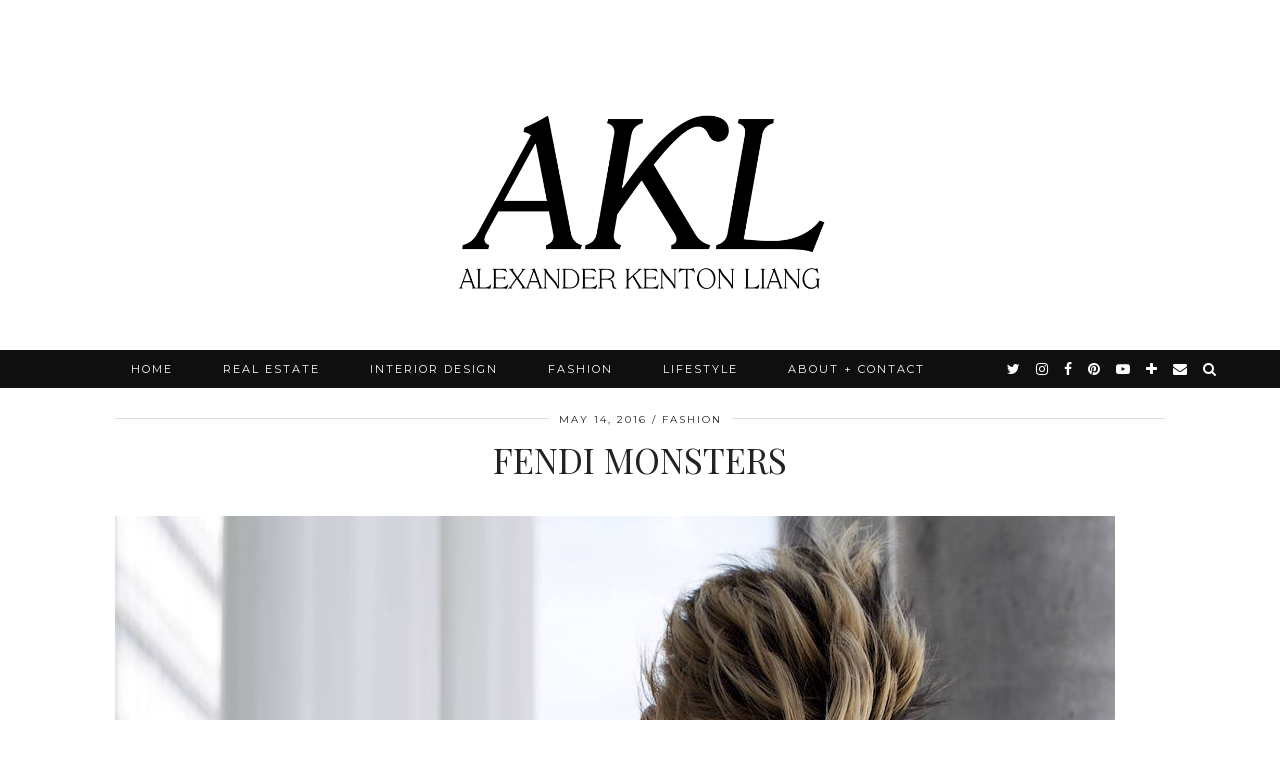

--- FILE ---
content_type: text/html; charset=UTF-8
request_url: https://alexanderliang.com/fendi-monsters/
body_size: 15312
content:
<!DOCTYPE html>
<html dir="ltr" lang="en-US" prefix="og: https://ogp.me/ns#">
<head>
	<meta charset="UTF-8">
	<meta name="viewport" content="width=device-width, initial-scale=1, maximum-scale=5">	<title>Fendi Monsters | alexanderliang.com</title>
	<style>img:is([sizes="auto" i], [sizes^="auto," i]) { contain-intrinsic-size: 3000px 1500px }</style>
	
		<!-- All in One SEO 4.9.3 - aioseo.com -->
	<meta name="description" content="This shoot is all about Fendi monsters! I recently welcomed a Fendi backpack and shoes to my wardrobe and I&#039;ve been waiting for nice weather to take them out for their first wear. Justine also added a pair of Fendi monster heels to her closet, so we thought it would be fun to shoot our Fendi" />
	<meta name="robots" content="max-image-preview:large" />
	<meta name="author" content="Alexander Liang"/>
	<meta name="keywords" content="fendi monsters,fendi mens,fendi backpack,fendi monster shoes,mens style blog,alexander liang,alexanderkenton,burberry,burberry prorsum,burberry trench,fendi shoes,gucci,gucci sunglasses,hermes,hermès bracelet,hermes mens,justine iaboni,marcus kan,mens fashion blog,mens fashion blogger" />
	<link rel="canonical" href="https://alexanderliang.com/fendi-monsters/" />
	<meta name="generator" content="All in One SEO (AIOSEO) 4.9.3" />
		<meta property="og:locale" content="en_US" />
		<meta property="og:site_name" content="alexanderliang.com |" />
		<meta property="og:type" content="article" />
		<meta property="og:title" content="Fendi Monsters | alexanderliang.com" />
		<meta property="og:description" content="This shoot is all about Fendi monsters! I recently welcomed a Fendi backpack and shoes to my wardrobe and I&#039;ve been waiting for nice weather to take them out for their first wear. Justine also added a pair of Fendi monster heels to her closet, so we thought it would be fun to shoot our Fendi" />
		<meta property="og:url" content="https://alexanderliang.com/fendi-monsters/" />
		<meta property="og:image" content="https://alexanderliang.com/wp-content/uploads/2016/05/fendi-shoes.jpg" />
		<meta property="og:image:secure_url" content="https://alexanderliang.com/wp-content/uploads/2016/05/fendi-shoes.jpg" />
		<meta property="og:image:width" content="1000" />
		<meta property="og:image:height" content="667" />
		<meta property="article:published_time" content="2016-05-14T16:53:17+00:00" />
		<meta property="article:modified_time" content="2016-05-24T20:31:08+00:00" />
		<meta property="article:publisher" content="https://facebook.com/alexanderkliang" />
		<meta name="twitter:card" content="summary_large_image" />
		<meta name="twitter:site" content="@alexanderkenton" />
		<meta name="twitter:title" content="Fendi Monsters | alexanderliang.com" />
		<meta name="twitter:description" content="This shoot is all about Fendi monsters! I recently welcomed a Fendi backpack and shoes to my wardrobe and I&#039;ve been waiting for nice weather to take them out for their first wear. Justine also added a pair of Fendi monster heels to her closet, so we thought it would be fun to shoot our Fendi" />
		<meta name="twitter:creator" content="@alexanderkenton" />
		<meta name="twitter:image" content="https://alexanderliang.com/wp-content/uploads/2016/05/fendi-shoes.jpg" />
		<script type="application/ld+json" class="aioseo-schema">
			{"@context":"https:\/\/schema.org","@graph":[{"@type":"Article","@id":"https:\/\/alexanderliang.com\/fendi-monsters\/#article","name":"Fendi Monsters | alexanderliang.com","headline":"Fendi Monsters","author":{"@id":"https:\/\/alexanderliang.com\/author\/admin\/#author"},"publisher":{"@id":"https:\/\/alexanderliang.com\/#organization"},"image":{"@type":"ImageObject","url":"https:\/\/alexanderliang.com\/wp-content\/uploads\/2016\/05\/fendi-shoes.jpg","width":1000,"height":667},"datePublished":"2016-05-14T12:53:17-04:00","dateModified":"2016-05-24T16:31:08-04:00","inLanguage":"en-US","mainEntityOfPage":{"@id":"https:\/\/alexanderliang.com\/fendi-monsters\/#webpage"},"isPartOf":{"@id":"https:\/\/alexanderliang.com\/fendi-monsters\/#webpage"},"articleSection":"Fashion, Fashion Week, Alexander Liang, alexanderkenton, Burberry, Burberry Prorsum, burberry trench, fendi backpack, fendi mens, fendi monster shoes, fendi monsters, fendi shoes, Gucci, gucci sunglasses, Hermes, Herm\u00e8s bracelet, hermes mens, Justine Iaboni, marcus kan, mens fashion blog, mens fashion blogger, mens style blog"},{"@type":"BreadcrumbList","@id":"https:\/\/alexanderliang.com\/fendi-monsters\/#breadcrumblist","itemListElement":[{"@type":"ListItem","@id":"https:\/\/alexanderliang.com#listItem","position":1,"name":"Home","item":"https:\/\/alexanderliang.com","nextItem":{"@type":"ListItem","@id":"https:\/\/alexanderliang.com\/category\/fashion\/#listItem","name":"Fashion"}},{"@type":"ListItem","@id":"https:\/\/alexanderliang.com\/category\/fashion\/#listItem","position":2,"name":"Fashion","item":"https:\/\/alexanderliang.com\/category\/fashion\/","nextItem":{"@type":"ListItem","@id":"https:\/\/alexanderliang.com\/fendi-monsters\/#listItem","name":"Fendi Monsters"},"previousItem":{"@type":"ListItem","@id":"https:\/\/alexanderliang.com#listItem","name":"Home"}},{"@type":"ListItem","@id":"https:\/\/alexanderliang.com\/fendi-monsters\/#listItem","position":3,"name":"Fendi Monsters","previousItem":{"@type":"ListItem","@id":"https:\/\/alexanderliang.com\/category\/fashion\/#listItem","name":"Fashion"}}]},{"@type":"Organization","@id":"https:\/\/alexanderliang.com\/#organization","name":"alexanderliang.com","url":"https:\/\/alexanderliang.com\/","logo":{"@type":"ImageObject","url":"https:\/\/alexanderliang.com\/wp-content\/uploads\/2016\/10\/cropped-alexanderliang-header-01.png","@id":"https:\/\/alexanderliang.com\/fendi-monsters\/#organizationLogo","width":786,"height":317},"image":{"@id":"https:\/\/alexanderliang.com\/fendi-monsters\/#organizationLogo"},"sameAs":["https:\/\/facebook.com\/alexanderkliang","https:\/\/twitter.com\/alexanderkenton","https:\/\/instagram.com\/alexanderkenton","https:\/\/pinterest.com\/alexanderkenton","https:\/\/youtube.com\/alexanderkenton","https:\/\/www.linkedin.com\/in\/alexanderliang"]},{"@type":"Person","@id":"https:\/\/alexanderliang.com\/author\/admin\/#author","url":"https:\/\/alexanderliang.com\/author\/admin\/","name":"Alexander Liang","image":{"@type":"ImageObject","@id":"https:\/\/alexanderliang.com\/fendi-monsters\/#authorImage","url":"https:\/\/secure.gravatar.com\/avatar\/3a67cd023241c6ef6450ea3938ab52b28cbc347032bd4ae89bb399d0e8e90476?s=96&d=blank&r=g","width":96,"height":96,"caption":"Alexander Liang"}},{"@type":"WebPage","@id":"https:\/\/alexanderliang.com\/fendi-monsters\/#webpage","url":"https:\/\/alexanderliang.com\/fendi-monsters\/","name":"Fendi Monsters | alexanderliang.com","description":"This shoot is all about Fendi monsters! I recently welcomed a Fendi backpack and shoes to my wardrobe and I've been waiting for nice weather to take them out for their first wear. Justine also added a pair of Fendi monster heels to her closet, so we thought it would be fun to shoot our Fendi","inLanguage":"en-US","isPartOf":{"@id":"https:\/\/alexanderliang.com\/#website"},"breadcrumb":{"@id":"https:\/\/alexanderliang.com\/fendi-monsters\/#breadcrumblist"},"author":{"@id":"https:\/\/alexanderliang.com\/author\/admin\/#author"},"creator":{"@id":"https:\/\/alexanderliang.com\/author\/admin\/#author"},"image":{"@type":"ImageObject","url":"https:\/\/alexanderliang.com\/wp-content\/uploads\/2016\/05\/fendi-shoes.jpg","@id":"https:\/\/alexanderliang.com\/fendi-monsters\/#mainImage","width":1000,"height":667},"primaryImageOfPage":{"@id":"https:\/\/alexanderliang.com\/fendi-monsters\/#mainImage"},"datePublished":"2016-05-14T12:53:17-04:00","dateModified":"2016-05-24T16:31:08-04:00"},{"@type":"WebSite","@id":"https:\/\/alexanderliang.com\/#website","url":"https:\/\/alexanderliang.com\/","name":"alexanderliang.com","inLanguage":"en-US","publisher":{"@id":"https:\/\/alexanderliang.com\/#organization"}}]}
		</script>
		<!-- All in One SEO -->

<link rel='dns-prefetch' href='//cdnjs.cloudflare.com' />
<link rel='dns-prefetch' href='//pipdigz.co.uk' />
<link rel='dns-prefetch' href='//fonts.googleapis.com' />
<link rel="alternate" type="application/rss+xml" title="alexanderliang.com &raquo; Feed" href="https://alexanderliang.com/feed/" />
<link rel="alternate" type="application/rss+xml" title="alexanderliang.com &raquo; Comments Feed" href="https://alexanderliang.com/comments/feed/" />
<link rel="alternate" type="application/rss+xml" title="alexanderliang.com &raquo; Fendi Monsters Comments Feed" href="https://alexanderliang.com/fendi-monsters/feed/" />
<link rel='stylesheet' id='sbi_styles-css' href='https://alexanderliang.com/wp-content/plugins/instagram-feed/css/sbi-styles.min.css?ver=6.10.0' media='all' />
<link rel='stylesheet' id='wp-block-library-css' href='https://alexanderliang.com/wp-includes/css/dist/block-library/style.min.css?ver=6.8.3' media='all' />
<style id='classic-theme-styles-inline-css'>
/*! This file is auto-generated */
.wp-block-button__link{color:#fff;background-color:#32373c;border-radius:9999px;box-shadow:none;text-decoration:none;padding:calc(.667em + 2px) calc(1.333em + 2px);font-size:1.125em}.wp-block-file__button{background:#32373c;color:#fff;text-decoration:none}
</style>
<link rel='stylesheet' id='aioseo/css/src/vue/standalone/blocks/table-of-contents/global.scss-css' href='https://alexanderliang.com/wp-content/plugins/all-in-one-seo-pack/dist/Lite/assets/css/table-of-contents/global.e90f6d47.css?ver=4.9.3' media='all' />
<style id='global-styles-inline-css'>
:root{--wp--preset--aspect-ratio--square: 1;--wp--preset--aspect-ratio--4-3: 4/3;--wp--preset--aspect-ratio--3-4: 3/4;--wp--preset--aspect-ratio--3-2: 3/2;--wp--preset--aspect-ratio--2-3: 2/3;--wp--preset--aspect-ratio--16-9: 16/9;--wp--preset--aspect-ratio--9-16: 9/16;--wp--preset--color--black: #000000;--wp--preset--color--cyan-bluish-gray: #abb8c3;--wp--preset--color--white: #ffffff;--wp--preset--color--pale-pink: #f78da7;--wp--preset--color--vivid-red: #cf2e2e;--wp--preset--color--luminous-vivid-orange: #ff6900;--wp--preset--color--luminous-vivid-amber: #fcb900;--wp--preset--color--light-green-cyan: #7bdcb5;--wp--preset--color--vivid-green-cyan: #00d084;--wp--preset--color--pale-cyan-blue: #8ed1fc;--wp--preset--color--vivid-cyan-blue: #0693e3;--wp--preset--color--vivid-purple: #9b51e0;--wp--preset--gradient--vivid-cyan-blue-to-vivid-purple: linear-gradient(135deg,rgba(6,147,227,1) 0%,rgb(155,81,224) 100%);--wp--preset--gradient--light-green-cyan-to-vivid-green-cyan: linear-gradient(135deg,rgb(122,220,180) 0%,rgb(0,208,130) 100%);--wp--preset--gradient--luminous-vivid-amber-to-luminous-vivid-orange: linear-gradient(135deg,rgba(252,185,0,1) 0%,rgba(255,105,0,1) 100%);--wp--preset--gradient--luminous-vivid-orange-to-vivid-red: linear-gradient(135deg,rgba(255,105,0,1) 0%,rgb(207,46,46) 100%);--wp--preset--gradient--very-light-gray-to-cyan-bluish-gray: linear-gradient(135deg,rgb(238,238,238) 0%,rgb(169,184,195) 100%);--wp--preset--gradient--cool-to-warm-spectrum: linear-gradient(135deg,rgb(74,234,220) 0%,rgb(151,120,209) 20%,rgb(207,42,186) 40%,rgb(238,44,130) 60%,rgb(251,105,98) 80%,rgb(254,248,76) 100%);--wp--preset--gradient--blush-light-purple: linear-gradient(135deg,rgb(255,206,236) 0%,rgb(152,150,240) 100%);--wp--preset--gradient--blush-bordeaux: linear-gradient(135deg,rgb(254,205,165) 0%,rgb(254,45,45) 50%,rgb(107,0,62) 100%);--wp--preset--gradient--luminous-dusk: linear-gradient(135deg,rgb(255,203,112) 0%,rgb(199,81,192) 50%,rgb(65,88,208) 100%);--wp--preset--gradient--pale-ocean: linear-gradient(135deg,rgb(255,245,203) 0%,rgb(182,227,212) 50%,rgb(51,167,181) 100%);--wp--preset--gradient--electric-grass: linear-gradient(135deg,rgb(202,248,128) 0%,rgb(113,206,126) 100%);--wp--preset--gradient--midnight: linear-gradient(135deg,rgb(2,3,129) 0%,rgb(40,116,252) 100%);--wp--preset--font-size--small: 13px;--wp--preset--font-size--medium: 20px;--wp--preset--font-size--large: 36px;--wp--preset--font-size--x-large: 42px;--wp--preset--spacing--20: 0.44rem;--wp--preset--spacing--30: 0.67rem;--wp--preset--spacing--40: 1rem;--wp--preset--spacing--50: 1.5rem;--wp--preset--spacing--60: 2.25rem;--wp--preset--spacing--70: 3.38rem;--wp--preset--spacing--80: 5.06rem;--wp--preset--shadow--natural: 6px 6px 9px rgba(0, 0, 0, 0.2);--wp--preset--shadow--deep: 12px 12px 50px rgba(0, 0, 0, 0.4);--wp--preset--shadow--sharp: 6px 6px 0px rgba(0, 0, 0, 0.2);--wp--preset--shadow--outlined: 6px 6px 0px -3px rgba(255, 255, 255, 1), 6px 6px rgba(0, 0, 0, 1);--wp--preset--shadow--crisp: 6px 6px 0px rgba(0, 0, 0, 1);}:where(.is-layout-flex){gap: 0.5em;}:where(.is-layout-grid){gap: 0.5em;}body .is-layout-flex{display: flex;}.is-layout-flex{flex-wrap: wrap;align-items: center;}.is-layout-flex > :is(*, div){margin: 0;}body .is-layout-grid{display: grid;}.is-layout-grid > :is(*, div){margin: 0;}:where(.wp-block-columns.is-layout-flex){gap: 2em;}:where(.wp-block-columns.is-layout-grid){gap: 2em;}:where(.wp-block-post-template.is-layout-flex){gap: 1.25em;}:where(.wp-block-post-template.is-layout-grid){gap: 1.25em;}.has-black-color{color: var(--wp--preset--color--black) !important;}.has-cyan-bluish-gray-color{color: var(--wp--preset--color--cyan-bluish-gray) !important;}.has-white-color{color: var(--wp--preset--color--white) !important;}.has-pale-pink-color{color: var(--wp--preset--color--pale-pink) !important;}.has-vivid-red-color{color: var(--wp--preset--color--vivid-red) !important;}.has-luminous-vivid-orange-color{color: var(--wp--preset--color--luminous-vivid-orange) !important;}.has-luminous-vivid-amber-color{color: var(--wp--preset--color--luminous-vivid-amber) !important;}.has-light-green-cyan-color{color: var(--wp--preset--color--light-green-cyan) !important;}.has-vivid-green-cyan-color{color: var(--wp--preset--color--vivid-green-cyan) !important;}.has-pale-cyan-blue-color{color: var(--wp--preset--color--pale-cyan-blue) !important;}.has-vivid-cyan-blue-color{color: var(--wp--preset--color--vivid-cyan-blue) !important;}.has-vivid-purple-color{color: var(--wp--preset--color--vivid-purple) !important;}.has-black-background-color{background-color: var(--wp--preset--color--black) !important;}.has-cyan-bluish-gray-background-color{background-color: var(--wp--preset--color--cyan-bluish-gray) !important;}.has-white-background-color{background-color: var(--wp--preset--color--white) !important;}.has-pale-pink-background-color{background-color: var(--wp--preset--color--pale-pink) !important;}.has-vivid-red-background-color{background-color: var(--wp--preset--color--vivid-red) !important;}.has-luminous-vivid-orange-background-color{background-color: var(--wp--preset--color--luminous-vivid-orange) !important;}.has-luminous-vivid-amber-background-color{background-color: var(--wp--preset--color--luminous-vivid-amber) !important;}.has-light-green-cyan-background-color{background-color: var(--wp--preset--color--light-green-cyan) !important;}.has-vivid-green-cyan-background-color{background-color: var(--wp--preset--color--vivid-green-cyan) !important;}.has-pale-cyan-blue-background-color{background-color: var(--wp--preset--color--pale-cyan-blue) !important;}.has-vivid-cyan-blue-background-color{background-color: var(--wp--preset--color--vivid-cyan-blue) !important;}.has-vivid-purple-background-color{background-color: var(--wp--preset--color--vivid-purple) !important;}.has-black-border-color{border-color: var(--wp--preset--color--black) !important;}.has-cyan-bluish-gray-border-color{border-color: var(--wp--preset--color--cyan-bluish-gray) !important;}.has-white-border-color{border-color: var(--wp--preset--color--white) !important;}.has-pale-pink-border-color{border-color: var(--wp--preset--color--pale-pink) !important;}.has-vivid-red-border-color{border-color: var(--wp--preset--color--vivid-red) !important;}.has-luminous-vivid-orange-border-color{border-color: var(--wp--preset--color--luminous-vivid-orange) !important;}.has-luminous-vivid-amber-border-color{border-color: var(--wp--preset--color--luminous-vivid-amber) !important;}.has-light-green-cyan-border-color{border-color: var(--wp--preset--color--light-green-cyan) !important;}.has-vivid-green-cyan-border-color{border-color: var(--wp--preset--color--vivid-green-cyan) !important;}.has-pale-cyan-blue-border-color{border-color: var(--wp--preset--color--pale-cyan-blue) !important;}.has-vivid-cyan-blue-border-color{border-color: var(--wp--preset--color--vivid-cyan-blue) !important;}.has-vivid-purple-border-color{border-color: var(--wp--preset--color--vivid-purple) !important;}.has-vivid-cyan-blue-to-vivid-purple-gradient-background{background: var(--wp--preset--gradient--vivid-cyan-blue-to-vivid-purple) !important;}.has-light-green-cyan-to-vivid-green-cyan-gradient-background{background: var(--wp--preset--gradient--light-green-cyan-to-vivid-green-cyan) !important;}.has-luminous-vivid-amber-to-luminous-vivid-orange-gradient-background{background: var(--wp--preset--gradient--luminous-vivid-amber-to-luminous-vivid-orange) !important;}.has-luminous-vivid-orange-to-vivid-red-gradient-background{background: var(--wp--preset--gradient--luminous-vivid-orange-to-vivid-red) !important;}.has-very-light-gray-to-cyan-bluish-gray-gradient-background{background: var(--wp--preset--gradient--very-light-gray-to-cyan-bluish-gray) !important;}.has-cool-to-warm-spectrum-gradient-background{background: var(--wp--preset--gradient--cool-to-warm-spectrum) !important;}.has-blush-light-purple-gradient-background{background: var(--wp--preset--gradient--blush-light-purple) !important;}.has-blush-bordeaux-gradient-background{background: var(--wp--preset--gradient--blush-bordeaux) !important;}.has-luminous-dusk-gradient-background{background: var(--wp--preset--gradient--luminous-dusk) !important;}.has-pale-ocean-gradient-background{background: var(--wp--preset--gradient--pale-ocean) !important;}.has-electric-grass-gradient-background{background: var(--wp--preset--gradient--electric-grass) !important;}.has-midnight-gradient-background{background: var(--wp--preset--gradient--midnight) !important;}.has-small-font-size{font-size: var(--wp--preset--font-size--small) !important;}.has-medium-font-size{font-size: var(--wp--preset--font-size--medium) !important;}.has-large-font-size{font-size: var(--wp--preset--font-size--large) !important;}.has-x-large-font-size{font-size: var(--wp--preset--font-size--x-large) !important;}
:where(.wp-block-post-template.is-layout-flex){gap: 1.25em;}:where(.wp-block-post-template.is-layout-grid){gap: 1.25em;}
:where(.wp-block-columns.is-layout-flex){gap: 2em;}:where(.wp-block-columns.is-layout-grid){gap: 2em;}
:root :where(.wp-block-pullquote){font-size: 1.5em;line-height: 1.6;}
</style>
<link rel='stylesheet' id='email-subscription_css-css' href='https://alexanderliang.com/wp-content/plugins/email-subscription/assets/email-subscription.css?ver=0.50' media='all' />
<link rel='stylesheet' id='sfmsb-style-css' href='https://alexanderliang.com/wp-content/plugins/simple-follow-me-social-buttons-widget/assets/css/style.css?ver=3.3.3' media='all' />
<link rel='stylesheet' id='sfmsb-icons-css' href='https://alexanderliang.com/wp-content/plugins/simple-follow-me-social-buttons-widget/assets/css/icons.css?ver=3.3.3' media='all' />
<link rel='stylesheet' id='p3-core-responsive-css' href='https://pipdigz.co.uk/p3/css/core_resp.css' media='all' />
<link rel='stylesheet' id='pipdigicons-css' href='https://pipdigz.co.uk/fonts/pipdigicons.css' media='all' />
<link rel='stylesheet' id='pipdig-style-css' href='https://alexanderliang.com/wp-content/themes/pipdig-equinox/style.css?ver=1587076450' media='all' />
<link rel='stylesheet' id='pipdig-responsive-css' href='https://alexanderliang.com/wp-content/themes/pipdig-equinox/css/responsive.css?ver=1587076450' media='all' />
<link rel='stylesheet' id='pipdig-fonts-css' href='https://fonts.googleapis.com/css?family=Montserrat|Playfair+Display:400,400i,700,700i|EB+Garamond:400,400i,700,700i' media='all' />
<link rel='stylesheet' id='pipdig-josefin-sans-css' href='https://pipdigz.co.uk/fonts/josefin_sans/style.css' media='all' />
<script src="https://alexanderliang.com/wp-includes/js/jquery/jquery.min.js?ver=3.7.1" id="jquery-core-js"></script>
<script src="https://alexanderliang.com/wp-includes/js/jquery/jquery-migrate.min.js?ver=3.4.1" id="jquery-migrate-js"></script>
<script src="https://alexanderliang.com/wp-content/plugins/simple-follow-me-social-buttons-widget/assets/js/front-widget.js?ver=3.3.3" id="sfmsb-script-js"></script>
<link rel="https://api.w.org/" href="https://alexanderliang.com/wp-json/" /><link rel="alternate" title="JSON" type="application/json" href="https://alexanderliang.com/wp-json/wp/v2/posts/8721" /><link rel="EditURI" type="application/rsd+xml" title="RSD" href="https://alexanderliang.com/xmlrpc.php?rsd" />
<meta name="generator" content="WordPress 6.8.3" />
<link rel='shortlink' href='https://alexanderliang.com/?p=8721' />
<link rel="alternate" title="oEmbed (JSON)" type="application/json+oembed" href="https://alexanderliang.com/wp-json/oembed/1.0/embed?url=https%3A%2F%2Falexanderliang.com%2Ffendi-monsters%2F" />
<link rel="alternate" title="oEmbed (XML)" type="text/xml+oembed" href="https://alexanderliang.com/wp-json/oembed/1.0/embed?url=https%3A%2F%2Falexanderliang.com%2Ffendi-monsters%2F&#038;format=xml" />

		<!-- GA Google Analytics @ https://m0n.co/ga -->
		<script>
			(function(i,s,o,g,r,a,m){i['GoogleAnalyticsObject']=r;i[r]=i[r]||function(){
			(i[r].q=i[r].q||[]).push(arguments)},i[r].l=1*new Date();a=s.createElement(o),
			m=s.getElementsByTagName(o)[0];a.async=1;a.src=g;m.parentNode.insertBefore(a,m)
			})(window,document,'script','https://www.google-analytics.com/analytics.js','ga');
			ga('create', 'UA-8240694-4', 'auto');
			ga('set', 'forceSSL', true);
			ga('send', 'pageview');
		</script>

			<script type="text/javascript">
			var _statcounter = _statcounter || [];
			_statcounter.push({"tags": {"author": "AlexanderStyle"}});
		</script>
				<script type="text/javascript" async defer data-pin-color="red"  data-pin-hover="true"
			src="https://alexanderliang.com/wp-content/plugins/pinterest-pin-it-button-on-image-hover-and-post/js/pinit.js"></script>
		 
		<style type="text/css">
			.social-ring:after {
				 clear: both;
			}
				   
			.social-ring:before,
			.social-ring:after {
				 content: "";
				 display: table;
			}
			
			.social-ring {
				margin: 0 0 0.5em !important;
				padding: 0 !important;
				line-height: 20px !important;
				height: auto;
				font-size: 11px;
			}
			.social-ring-button {
				float: left !important;
								height: 30px;
								margin: 0 5px 0 0 !important;
				padding: 0 !important;
			}
			.social-ring .social-ring-button iframe {
				max-width: none !important;
			}
		</style>
	<!--noptimize--> <!-- Cust --> <style>.site-top,.menu-bar ul ul,.slicknav_menu {background:#000000}.menu-bar ul li a,.slicknav_brand,.slicknav_brand a,.slicknav_nav a,.slicknav_menu .slicknav_menutxt{color:#ffffff}.pipdig_navbar_search input::-webkit-input-placeholder {color:#ffffff}.pipdig_navbar_search input:-moz-placeholder {color:#ffffff}.pipdig_navbar_search input::-moz-placeholder {color:#ffffff}.pipdig_navbar_search input:-ms-input-placeholder {color:#ffffff}.entry-title a:hover{color:#d1bc61}a, .entry-content a {color:#d1bc61}a:hover{color:#1b1970}.widget-title{background:#000000}.widget-title{margin-bottom:15px;}.widget-title{color:#ffffff}body {font-size:20px}.entry-title {font-size:35px} .grid-title{height:35px;line-height:35px}@media only screen and (max-width:719px){.grid-title{height:auto}}.site-title {letter-spacing: 0; font-family: "Playfair Display"}h1, h2, h3, h4, h5, h6, .p_post_titles_font, .entry-title, .page-title, .pipdig_p3_related_title a, .entry-content .pipdig_p3_related_posts h3, .pipdig_p3_related_posts h3, .p3_popular_posts_widget h4, .p3_popular_posts_widget h4, .slide-h2, .p_post_titles_font {letter-spacing: 0; font-family: "Playfair Display"}.entry-content h1, .entry-content h2, .entry-content h3, .entry-content h4, .entry-content h5, .entry-content h6 {letter-spacing: 0; font-family: "Playfair Display"}.container{max-width:1200px}.site-main .container{max-width:1080px}.site-header .container{padding-top:0;padding-bottom:0;}.site-description{margin-bottom:20px}@media screen and (min-width: 770px) { .site-title img{padding-top:75px} }.site-title img{padding-bottom:15px}.site-title img{width:500px}@media only screen and (min-width: 720px) {#pipdig_full_width_slider{height:550px}}</style> <!-- /Cust --> <!--/noptimize--><link rel="icon" href="https://alexanderliang.com/wp-content/uploads/2016/03/cropped-alexanderkenton-favicon-32x32.png" sizes="32x32" />
<link rel="icon" href="https://alexanderliang.com/wp-content/uploads/2016/03/cropped-alexanderkenton-favicon-192x192.png" sizes="192x192" />
<link rel="apple-touch-icon" href="https://alexanderliang.com/wp-content/uploads/2016/03/cropped-alexanderkenton-favicon-180x180.png" />
<meta name="msapplication-TileImage" content="https://alexanderliang.com/wp-content/uploads/2016/03/cropped-alexanderkenton-favicon-270x270.png" />
<style id="sccss">/* Enter Your Custom CSS Here */</style><meta name="p:domain_verify" content="500949cdd2b0b283af4ffa6708e9a321"/><!-- pipdig p3 custom code head --> <!-- Facebook Pixel Code -->
<script>
  !function(f,b,e,v,n,t,s)
  {if(f.fbq)return;n=f.fbq=function(){n.callMethod?
  n.callMethod.apply(n,arguments):n.queue.push(arguments)};
  if(!f._fbq)f._fbq=n;n.push=n;n.loaded=!0;n.version='2.0';
  n.queue=[];t=b.createElement(e);t.async=!0;
  t.src=v;s=b.getElementsByTagName(e)[0];
  s.parentNode.insertBefore(t,s)}(window, document,'script',
  'https://connect.facebook.net/en_US/fbevents.js');
  fbq('init', '117708545618948');
  fbq('track', 'PageView');
</script>
<noscript><img height="1" width="1" style="display:none"
  src="https://www.facebook.com/tr?id=117708545618948&ev=PageView&noscript=1"
/></noscript>
<!-- End Facebook Pixel Code -->



<div id="fb-root"></div>
<script>(function(d, s, id) {
  var js, fjs = d.getElementsByTagName(s)[0];
  if (d.getElementById(id)) return;
  js = d.createElement(s); js.id = id;
  js.src = "//connect.facebook.net/en_US/all.js#xfbml=1&appId=238483202856124";
  fjs.parentNode.insertBefore(js, fjs);
}(document, 'script', 'facebook-jssdk'));</script>

<script type="text/javascript">

  var _gaq = _gaq || [];
  _gaq.push(['_setAccount', 'UA-8240694-4']);
  _gaq.push(['_trackPageview']);

  (function() {
    var ga = document.createElement('script'); ga.type = 'text/javascript'; ga.async = true;
    ga.src = ('https:' == document.location.protocol ? 'https://ssl' : 'http://www') + '.google-analytics.com/ga.js';
    var s = document.getElementsByTagName('script')[0]; s.parentNode.insertBefore(ga, s);
  })();

</script>

<script type='text/javascript' src='http://partner.googleadservices.com/gampad/google_service.js'>
</script>
<script type='text/javascript'>
GS_googleAddAdSenseService("ca-pub-0356351269051350");
GS_googleEnableAllServices();
</script>
<script type='text/javascript'>
GA_googleAddSlot("ca-pub-0356351269051350", "AlexanderLiang_Top_300x250");
GA_googleAddSlot("ca-pub-0356351269051350", "AlexanderLiang_Top_300x600");
</script>
<script type='text/javascript'>
GA_googleFetchAds();
</script>

<!-- Google Tag Manager -->
<noscript><iframe src="//www.googletagmanager.com/ns.html?id=GTM-K2PNBN"
height="0" width="0" style="display:none;visibility:hidden"></iframe></noscript>
<script>(function(w,d,s,l,i){w[l]=w[l]||[];w[l].push({'gtm.start':
new Date().getTime(),event:'gtm.js'});var f=d.getElementsByTagName(s)[0],
j=d.createElement(s),dl=l!='dataLayer'?'&l='+l:'';j.async=true;j.src=
'//www.googletagmanager.com/gtm.js?id='+i+dl;f.parentNode.insertBefore(j,f);
})(window,document,'script','dataLayer','GTM-K2PNBN');</script>
<!-- End Google Tag Manager -->

<script type="text/javascript" src="http://o.aolcdn.com/ads/adsWrapper.js"></script>
<script type="text/javascript">
adSetAdURL("http://alexanderliang.com/wp-content/uploads/2014/12/adpage.html");
</script>

<script type='text/javascript'>
  var googletag = googletag || {};
  googletag.cmd = googletag.cmd || [];
  (function() {
    var gads = document.createElement('script');
    gads.async = true;
    gads.type = 'text/javascript';
    var useSSL = 'https:' == document.location.protocol;
    gads.src = (useSSL ? 'https:' : 'http:') +
      '//www.googletagservices.com/tag/js/gpt.js';
    var node = document.getElementsByTagName('script')[0];
    node.parentNode.insertBefore(gads, node);
  })();
</script>

<script type='text/javascript'>
  googletag.cmd.push(function() {
    googletag.defineSlot('/4206000/AlexanderLiang_Top_728x90', [728, 90], 'div-gpt-ad-1456992779577-0').addService(googletag.pubads());
    googletag.pubads().enableSingleRequest();
    googletag.enableServices();
  });
</script>

<meta name="propeller" content="a005821f39bd1f0b023c31401cb37e16">

<meta name="facebook-domain-verification" content="9eeekejed4xyxiubbwjl8hx9xv0h5y" /> <!-- // pipdig p3 custom code head -->	</head>

<body class="wp-singular post-template-default single single-post postid-8721 single-format-standard wp-custom-logo wp-theme-pipdig-equinox">

	
		
	<header class="site-header nopin">
		<div class="clearfix container">
			<div class="site-branding">
						<div class="site-title">
					<a href="https://alexanderliang.com/" title="alexanderliang.com" rel="home">
						<img data-pin-nopin="true" src="//alexanderliang.com/wp-content/uploads/2022/03/AKL-logo-e1646849498757.png" alt="alexanderliang.com" />
					</a>
				</div>
										</div>
		</div>
	</header><!-- .site-header -->

	<div class="site-top">
				<div class="clearfix container">
			<nav id="main_menu_under_header" class="site-menu">
				<div class="clearfix menu-bar"><ul id="menu-main-menu" class="menu"><li id="menu-item-7736" class="menu-item menu-item-type-custom menu-item-object-custom menu-item-home menu-item-7736"><a href="http://alexanderliang.com/">Home</a></li>
<li id="menu-item-12063" class="menu-item menu-item-type-custom menu-item-object-custom menu-item-12063"><a href="https://www.alexkliang.com/">Real Estate</a></li>
<li id="menu-item-12010" class="menu-item menu-item-type-taxonomy menu-item-object-category menu-item-12010"><a href="https://alexanderliang.com/category/interior-design/">Interior Design</a></li>
<li id="menu-item-45" class="menu-item menu-item-type-taxonomy menu-item-object-category current-post-ancestor current-menu-parent current-post-parent menu-item-45"><a href="https://alexanderliang.com/category/fashion/">Fashion</a></li>
<li id="menu-item-8749" class="menu-item menu-item-type-taxonomy menu-item-object-category menu-item-has-children menu-item-8749"><a href="https://alexanderliang.com/category/lifestyle/">Lifestyle</a>
<ul class="sub-menu">
	<li id="menu-item-12012" class="menu-item menu-item-type-taxonomy menu-item-object-category menu-item-12012"><a href="https://alexanderliang.com/category/lifestyle/">Lifestyle</a></li>
	<li id="menu-item-12011" class="menu-item menu-item-type-taxonomy menu-item-object-category menu-item-12011"><a href="https://alexanderliang.com/category/cars/">Cars</a></li>
	<li id="menu-item-3157" class="menu-item menu-item-type-taxonomy menu-item-object-category menu-item-has-children menu-item-3157"><a href="https://alexanderliang.com/category/travel/">Travel</a>
	<ul class="sub-menu">
		<li id="menu-item-4096" class="menu-item menu-item-type-taxonomy menu-item-object-category menu-item-4096"><a href="https://alexanderliang.com/category/travel/new-york/">New York</a></li>
		<li id="menu-item-6279" class="menu-item menu-item-type-taxonomy menu-item-object-category menu-item-6279"><a href="https://alexanderliang.com/category/travel/california/">California</a></li>
		<li id="menu-item-9244" class="menu-item menu-item-type-taxonomy menu-item-object-category menu-item-9244"><a href="https://alexanderliang.com/category/travel/mexico/">Mexico</a></li>
		<li id="menu-item-4094" class="menu-item menu-item-type-taxonomy menu-item-object-category menu-item-4094"><a href="https://alexanderliang.com/category/travel/hawaii/">Hawaii</a></li>
		<li id="menu-item-5248" class="menu-item menu-item-type-taxonomy menu-item-object-category menu-item-5248"><a href="https://alexanderliang.com/category/travel/florida/">Florida</a></li>
		<li id="menu-item-4095" class="menu-item menu-item-type-taxonomy menu-item-object-category menu-item-4095"><a href="https://alexanderliang.com/category/travel/london/">London</a></li>
		<li id="menu-item-4097" class="menu-item menu-item-type-taxonomy menu-item-object-category menu-item-4097"><a href="https://alexanderliang.com/category/travel/paris/">Paris</a></li>
		<li id="menu-item-9242" class="menu-item menu-item-type-taxonomy menu-item-object-category menu-item-9242"><a href="https://alexanderliang.com/category/travel/dubai/">Dubai</a></li>
		<li id="menu-item-9243" class="menu-item menu-item-type-taxonomy menu-item-object-category menu-item-9243"><a href="https://alexanderliang.com/category/travel/italy/">Italy</a></li>
		<li id="menu-item-4937" class="menu-item menu-item-type-taxonomy menu-item-object-category menu-item-4937"><a href="https://alexanderliang.com/category/travel/spain/">Spain</a></li>
		<li id="menu-item-4098" class="menu-item menu-item-type-taxonomy menu-item-object-category menu-item-4098"><a href="https://alexanderliang.com/category/travel/turkey/">Turkey</a></li>
		<li id="menu-item-9246" class="menu-item menu-item-type-taxonomy menu-item-object-category menu-item-9246"><a href="https://alexanderliang.com/category/travel/caribbean/">Caribbean</a></li>
		<li id="menu-item-9245" class="menu-item menu-item-type-taxonomy menu-item-object-category menu-item-9245"><a href="https://alexanderliang.com/category/travel/south-america/">South America</a></li>
		<li id="menu-item-6280" class="menu-item menu-item-type-taxonomy menu-item-object-category menu-item-6280"><a href="https://alexanderliang.com/category/travel/road-trip/">Road Trips</a></li>
	</ul>
</li>
</ul>
</li>
<li id="menu-item-7491" class="menu-item menu-item-type-post_type menu-item-object-page menu-item-7491"><a href="https://alexanderliang.com/about/">About + Contact</a></li>
<li class="socialz top-socialz"><a href="https://twitter.com/alexanderkenton" target="_blank" rel="nofollow noopener" aria-label="twitter" title="twitter"><i class="pipdigicons pipdigicons-twitter"></i></a><a href="http://instagram.com/alexanderkenton" target="_blank" rel="nofollow noopener" aria-label="instagram" title="instagram"><i class="pipdigicons pipdigicons-instagram"></i></a><a href="http://facebook.com/alexanderkliang" target="_blank" rel="nofollow noopener" aria-label="facebook" title="facebook"><i class="pipdigicons pipdigicons-facebook"></i></a><a href="https://pinterest.com/alexanderkenton" target="_blank" rel="nofollow noopener" aria-label="pinterest" title="pinterest"><i class="pipdigicons pipdigicons-pinterest"></i></a><a href="https://www.youtube.com/channel/UC-lDeBYW8KUFZAq16FLCOkQ" target="_blank" rel="nofollow noopener" aria-label="youtube" title="youtube"><i class="pipdigicons pipdigicons-youtube-play"></i></a><a href="https://www.bloglovin.com/blogs/alexanderliangcom-4074895" target="_blank" rel="nofollow noopener" aria-label="bloglovin" title="bloglovin"><i class="pipdigicons pipdigicons-plus"></i></a><a href="mailto:info@alexanderliang.com" target="_blank" rel="nofollow noopener" aria-label="Email" title="Email"><i class="pipdigicons pipdigicons-envelope"></i></a><a id="p3_search_btn" class="toggle-search" aria-label="Search" title="Search"><i class="pipdigicons pipdigicons-search"></i></a></li><li class="pipdig_navbar_search"><form role="search" method="get" class="search-form" action="https://alexanderliang.com/">
	<div class="form-group">
		<input type="search" class="form-control" placeholder="Type some keywords..." value="" name="s" autocomplete="off">
	</div>
</form></li></ul></div>			</nav><!-- .site-menu -->
		</div>
					</div><!-- .site-top -->
	
	
	<div class="site-main">
	
		
				
			
				
				
		<div class="clearfix container">
		
						
			
	<div class="row">
	
		<div class="col-xs-12 content-area">

		
			<article id="post-8721" class="clearfix post-8721 post type-post status-publish format-standard has-post-thumbnail hentry category-fashion category-fashion-week-2 tag-alexander-liang tag-alexanderkenton tag-burberry tag-burberry-prorsum tag-burberry-trench tag-fendi-backpack tag-fendi-mens tag-fendi-monster-shoes tag-fendi-monsters tag-fendi-shoes tag-gucci tag-gucci-sunglasses tag-hermes tag-hermes-bracelet tag-hermes-mens tag-justine-iaboni tag-marcus-kan tag-mens-fashion-blog tag-mens-fashion-blogger tag-mens-style-blog" itemprop="mainEntity">
   <header class="entry-header">
			<div class="entry-meta">
			<span class="date-bar-white-bg">
			
				<span class="vcard author show-author">
					<span class="fn">
						<a href="https://alexanderliang.com/author/admin/" title="Posts by Alexander Liang" rel="author">Alexander Liang</a>					</span>
					<span class="show-author"></span>
				</span>
				
									<span class="entry-date updated">
						<time datetime="2016-05">May 14, 2016</time>
					</span>
								
									<span class="main_cat"><a href="https://alexanderliang.com/category/fashion/">Fashion</a></span>
								
								
			</span>
		</div>
		<h1 class="entry-title p_post_titles_font">Fendi Monsters</h1>	</header><!-- .entry-header -->

	<div class="clearfix entry-content">

				
			
		<!-- Social Ring Buttons Start --><div class="social-ring">
</div><!-- Social Ring Buttons End -->
<p data-imagelightbox="g"><img fetchpriority="high" decoding="async" width="1000" height="1500" class="alignnone size-full wp-image-8727" src="http://alexanderliang.com/wp-content/uploads/2016/05/fendi-mens-backpack-alexander-liang.jpg" alt="fendi-mens-backpack-alexander-liang" srcset="https://alexanderliang.com/wp-content/uploads/2016/05/fendi-mens-backpack-alexander-liang.jpg 1000w, https://alexanderliang.com/wp-content/uploads/2016/05/fendi-mens-backpack-alexander-liang-800x1200.jpg 800w, https://alexanderliang.com/wp-content/uploads/2016/05/fendi-mens-backpack-alexander-liang-768x1152.jpg 768w" sizes="(max-width: 1000px) 100vw, 1000px" /></p>
<p>This shoot is all about <strong>Fendi</strong> monsters! I recently welcomed a <a href="http://rstyle.me/~8eIl6" target="_blank">Fendi backpack</a> and shoes to my wardrobe and I&#8217;ve been waiting for nice weather to take them out for their first wear. <a href="http://jetsetjustine.com/" target="_blank">Justine</a> also added a pair of Fendi monster heels to her closet, so we thought it would be fun to shoot our Fendi pieces together with our friend Marcus. Only fitting, as he is a huge luxury fashion fan and also happens to be quite skilled with a camera, among many other talents. (Justine and I like to refer to him as the Karl Lagerfeld of Toronto).</p>
<p>My look began with my <a href="http://rstyle.me/~8eIl9" target="_blank">Fendi monster slip-on shoes</a> and backpack. I kept things simple with a white T-shirt and olive green, skinny jeans. And to coordinate with the shoes, I brought this navy <a href="http://rstyle.me/n/bp782ajdxe" target="_blank">Burberry Prorsum trench coat</a> out from hiding. I haven&#8217;t worn it in so long, but it&#8217;s a definite classic, wardrobe staple.</p>
<p>As for accessories, I figured I&#8217;d continue on the luxury theme and brought out another piece from what I like to call &#8220;the archives&#8221;; these <a href="http://rstyle.me/~8eIvp" target="_blank">Gucci sunglasses</a> that I hunted down back in 2009. The Gucci brand is totally having a comeback, so I figured, so could these sunglasses. On my wrist, a few go-to Hermès favorites and a Coach watch.</p>
<p>Be sure to check out <a href="http://www.fusionofeffects.com/2016/05/picture-perfect-safari-explorer.html" target="_blank">Marcus&#8217;s site</a> as well, featuring a few shots that I took of him in Miu Miu and Valentino!</p>
<h1><strong>What I&#8217;m wearing</strong>: <a href="http://rstyle.me/n/bp782ajdxe" target="_blank">Burberry Prorsum trench coat</a> // <a href="http://rstyle.me/~5zzu0" target="_blank">Gap T-shirt</a> // COS jeans (<a href="http://rstyle.me/~8e0N9" target="_blank">similar here</a>) // <a href="http://rstyle.me/~8eIl9" target="_blank">Fendi shoes</a> // <a href="http://rstyle.me/~8eIl6" target="_blank">Fendi backpack</a> // <a href="http://rstyle.me/~8eIvp" target="_blank">Gucci sunglasses</a> // Hermès <a href="http://rstyle.me/~8eItJ" target="_blank">Clic Clac bracelet</a> &amp; <a href="http://rstyle.me/~8eImg" target="_blank">Kelly Double Tour bracelet</a> // <a href="http://rstyle.me/n/bp793ejdxe" target="_blank">Coach watch</a> // <a href="http://rstyle.me/~7XxOY" target="_blank">Western belt</a></h1>
<p style="text-align: center;">SHOP MY OUTFIT:</p>
<p style="text-align: center;"><div class="shopthepost-widget" data-widget-id="1611619">
                <script type="text/javascript" language="javascript">
                    !function(d,s,id){
                        var e, p = /^http:/.test(d.location) ? 'http' : 'https';
                        if(!d.getElementById(id)) {
                            e     = d.createElement(s);
                            e.id  = id;
                            e.src = p + '://widgets.rewardstyle.com/js/shopthepost.js';
                            d.body.appendChild(e);
                        }
                        if(typeof window.__stp === 'object') if(d.readyState === 'complete') {
                            window.__stp.init();
                        }
                    }(document, 'script', 'shopthepost-script');
                </script>
                <div class="rs-adblock">
                    <img decoding="async" src="//assets.rewardstyle.com/images/search/350.gif" style="width:15px;height:15px;" onerror="this.parentNode.innerHTML='Turn off your ad blocker to view content'" />
                    <noscript>Turn on your JavaScript to view content</noscript>
                </div>
            </div>
<p data-imagelightbox="g"><img decoding="async" width="1000" height="1248" class="alignnone size-full wp-image-8730" src="http://alexanderliang.com/wp-content/uploads/2016/05/mens-style-blogger.jpg" alt="mens-style-blogger" / data-imagelightbox="g" srcset="https://alexanderliang.com/wp-content/uploads/2016/05/mens-style-blogger.jpg 1000w, https://alexanderliang.com/wp-content/uploads/2016/05/mens-style-blogger-800x998.jpg 800w, https://alexanderliang.com/wp-content/uploads/2016/05/mens-style-blogger-768x958.jpg 768w" sizes="(max-width: 1000px) 100vw, 1000px" /><img decoding="async" width="1000" height="1250" class="alignnone size-full wp-image-8729" src="http://alexanderliang.com/wp-content/uploads/2016/05/hermes-clic-clac-kelly-bracelets.jpg" alt="hermes-clic-clac-kelly-bracelets" / data-imagelightbox="g" srcset="https://alexanderliang.com/wp-content/uploads/2016/05/hermes-clic-clac-kelly-bracelets.jpg 1000w, https://alexanderliang.com/wp-content/uploads/2016/05/hermes-clic-clac-kelly-bracelets-800x1000.jpg 800w, https://alexanderliang.com/wp-content/uploads/2016/05/hermes-clic-clac-kelly-bracelets-768x960.jpg 768w" sizes="(max-width: 1000px) 100vw, 1000px" /><img loading="lazy" decoding="async" width="1000" height="1500" class="alignnone size-full wp-image-8724" src="http://alexanderliang.com/wp-content/uploads/2016/05/alexanderkenton-jetsetjustine.jpg" alt="alexanderkenton-jetsetjustine" / data-imagelightbox="g" srcset="https://alexanderliang.com/wp-content/uploads/2016/05/alexanderkenton-jetsetjustine.jpg 1000w, https://alexanderliang.com/wp-content/uploads/2016/05/alexanderkenton-jetsetjustine-800x1200.jpg 800w, https://alexanderliang.com/wp-content/uploads/2016/05/alexanderkenton-jetsetjustine-768x1152.jpg 768w" sizes="auto, (max-width: 1000px) 100vw, 1000px" /><img loading="lazy" decoding="async" width="1000" height="801" class="alignnone size-full wp-image-8726" src="http://alexanderliang.com/wp-content/uploads/2016/05/fendi-backpack.jpg" alt="fendi-backpack" / data-imagelightbox="g" srcset="https://alexanderliang.com/wp-content/uploads/2016/05/fendi-backpack.jpg 1000w, https://alexanderliang.com/wp-content/uploads/2016/05/fendi-backpack-800x641.jpg 800w, https://alexanderliang.com/wp-content/uploads/2016/05/fendi-backpack-768x615.jpg 768w" sizes="auto, (max-width: 1000px) 100vw, 1000px" /><img loading="lazy" decoding="async" width="1000" height="1500" class="alignnone size-full wp-image-8725" src="http://alexanderliang.com/wp-content/uploads/2016/05/burberry-prorsum-mens-trench-coat.jpg" alt="burberry-prorsum-mens-trench-coat" / data-imagelightbox="g" srcset="https://alexanderliang.com/wp-content/uploads/2016/05/burberry-prorsum-mens-trench-coat.jpg 1000w, https://alexanderliang.com/wp-content/uploads/2016/05/burberry-prorsum-mens-trench-coat-800x1200.jpg 800w, https://alexanderliang.com/wp-content/uploads/2016/05/burberry-prorsum-mens-trench-coat-768x1152.jpg 768w" sizes="auto, (max-width: 1000px) 100vw, 1000px" /><img loading="lazy" decoding="async" class="alignnone wp-image-8732 size-full" src="http://alexanderliang.com/wp-content/uploads/2016/05/alexander-liang-justine-iaboni.jpg" width="1000" height="1001" / data-imagelightbox="g" srcset="https://alexanderliang.com/wp-content/uploads/2016/05/alexander-liang-justine-iaboni.jpg 1000w, https://alexanderliang.com/wp-content/uploads/2016/05/alexander-liang-justine-iaboni-150x150.jpg 150w, https://alexanderliang.com/wp-content/uploads/2016/05/alexander-liang-justine-iaboni-800x801.jpg 800w, https://alexanderliang.com/wp-content/uploads/2016/05/alexander-liang-justine-iaboni-768x769.jpg 768w" sizes="auto, (max-width: 1000px) 100vw, 1000px" /><img loading="lazy" decoding="async" width="1000" height="801" class="alignnone size-full wp-image-8723" src="http://alexanderliang.com/wp-content/uploads/2016/05/alexander-liang-marcus-kan.jpg" alt="alexander-liang-marcus-kan" / data-imagelightbox="g" srcset="https://alexanderliang.com/wp-content/uploads/2016/05/alexander-liang-marcus-kan.jpg 1000w, https://alexanderliang.com/wp-content/uploads/2016/05/alexander-liang-marcus-kan-800x641.jpg 800w, https://alexanderliang.com/wp-content/uploads/2016/05/alexander-liang-marcus-kan-768x615.jpg 768w" sizes="auto, (max-width: 1000px) 100vw, 1000px" /><img loading="lazy" decoding="async" width="1000" height="667" class="alignnone size-full wp-image-8728" src="http://alexanderliang.com/wp-content/uploads/2016/05/fendi-shoes.jpg" alt="fendi-shoes" srcset="https://alexanderliang.com/wp-content/uploads/2016/05/fendi-shoes.jpg 1000w, https://alexanderliang.com/wp-content/uploads/2016/05/fendi-shoes-800x534.jpg 800w, https://alexanderliang.com/wp-content/uploads/2016/05/fendi-shoes-768x512.jpg 768w" sizes="auto, (max-width: 1000px) 100vw, 1000px" /></p>
<p style="text-align: center;"><em>Photos by <a href="http://www.fusionofeffects.com/" target="_blank">Marcus Kan</a></em></p>
<h1><strong>What I&#8217;m wearing</strong>: <a href="http://rstyle.me/n/bp782ajdxe" target="_blank">Burberry Prorsum trench coat</a> // <a href="http://rstyle.me/~5zzu0" target="_blank">Gap T-shirt</a> // COS jeans (<a href="http://rstyle.me/~8e0N9" target="_blank">similar here</a>) // <a href="http://rstyle.me/~8eIl9" target="_blank">Fendi shoes</a> // <a href="http://rstyle.me/~8eIl6" target="_blank">Fendi backpack</a> // <a href="http://rstyle.me/~8eIvp" target="_blank">Gucci sunglasses</a> // Hermès <a href="http://rstyle.me/~8eItJ" target="_blank">Clic Clac bracelet</a> &amp; <a href="http://rstyle.me/~8eImg" target="_blank">Kelly Double Tour bracelet</a> // <a href="http://rstyle.me/n/bp793ejdxe" target="_blank">Coach watch</a> // <a href="http://rstyle.me/~7XxOY" target="_blank">Western belt</a></h1>
		
				
				
			<!--noptimize-->
	<script type="application/ld+json">
	{
		"@context": "https://schema.org", 
		"@type": "BlogPosting",
		"headline": "Fendi Monsters",
		"image": {
			"@type": "imageObject",
			"url": "https://alexanderliang.com/wp-content/uploads/2016/05/fendi-shoes-800x534.jpg",
			"height": "200",
			"width": "300"
		},
		"publisher": {
			"@type": "Organization",
			"name": "alexanderliang.com",
			"logo": {
				"@type": "imageObject",
				"url": "https://pipdigz.co.uk/p3/img/placeholder-publisher.png"
			}
		},
		"mainEntityOfPage": "https://alexanderliang.com/fendi-monsters/",
		"url": "https://alexanderliang.com/fendi-monsters/",
		"datePublished": "2016-05-14",
		"dateModified": "2016-05-24",
		"description": "This shoot is all about Fendi monsters! I recently welcomed a Fendi backpack and shoes to my wardrobe and I&#8217;ve been waiting for nice weather to take them out for their first wear. Justine also added a pair of Fendi monster&hellip;",
		"articleBody": "This shoot is all about Fendi monsters! I recently welcomed a Fendi backpack and shoes to my wardrobe and I&#8217;ve been waiting for nice weather to take them out for their first wear. Justine also added a pair of Fendi monster&hellip;",
		"author": {
			"@type": "Person",
			"name": "Alexander Liang"
		}
	}
	</script>
	<!--/noptimize-->
			
	</div>

	<footer class="entry-meta entry-footer">
		
			<div class="addthis_toolbox"><span class="p3_share_title">  </span><a href="https://www.facebook.com/sharer.php?u=https://alexanderliang.com/fendi-monsters/" target="_blank" rel="nofollow noopener" aria-label="Share on Facebook" title="Share on Facebook"><i class="pipdigicons pipdigicons-facebook" aria-hidden="true"></i></a><a href="https://twitter.com/share?url=https://alexanderliang.com/fendi-monsters/&#038;text=Fendi%20Monsters&#038;via=alexanderkenton" target="_blank" rel="nofollow noopener" aria-label="Share on Twitter" title="Share on Twitter"><i class="pipdigicons pipdigicons-twitter" aria-hidden="true"></i></a><a href="https://pinterest.com/pin/create/link/?url=https://alexanderliang.com/fendi-monsters/&#038;media=https://alexanderliang.com/wp-content/uploads/2016/05/fendi-shoes.jpg&#038;description=Fendi%20Monsters" target="_blank" rel="nofollow noopener" aria-label="Share on Pinterest" title="Share on Pinterest"><i class="pipdigicons pipdigicons-pinterest" aria-hidden="true"></i></a></div>
							<span class="tags-links">
					<i class="pipdigicons pipdigicons-tags"></i> <a href="https://alexanderliang.com/tag/alexander-liang/" rel="tag">Alexander Liang</a>, <a href="https://alexanderliang.com/tag/alexanderkenton/" rel="tag">alexanderkenton</a>, <a href="https://alexanderliang.com/tag/burberry/" rel="tag">Burberry</a>, <a href="https://alexanderliang.com/tag/burberry-prorsum/" rel="tag">Burberry Prorsum</a>, <a href="https://alexanderliang.com/tag/burberry-trench/" rel="tag">burberry trench</a>, <a href="https://alexanderliang.com/tag/fendi-backpack/" rel="tag">fendi backpack</a>, <a href="https://alexanderliang.com/tag/fendi-mens/" rel="tag">fendi mens</a>, <a href="https://alexanderliang.com/tag/fendi-monster-shoes/" rel="tag">fendi monster shoes</a>, <a href="https://alexanderliang.com/tag/fendi-monsters/" rel="tag">fendi monsters</a>, <a href="https://alexanderliang.com/tag/fendi-shoes/" rel="tag">fendi shoes</a>, <a href="https://alexanderliang.com/tag/gucci/" rel="tag">Gucci</a>, <a href="https://alexanderliang.com/tag/gucci-sunglasses/" rel="tag">gucci sunglasses</a>, <a href="https://alexanderliang.com/tag/hermes/" rel="tag">Hermes</a>, <a href="https://alexanderliang.com/tag/hermes-bracelet/" rel="tag">Hermès bracelet</a>, <a href="https://alexanderliang.com/tag/hermes-mens/" rel="tag">hermes mens</a>, <a href="https://alexanderliang.com/tag/justine-iaboni/" rel="tag">Justine Iaboni</a>, <a href="https://alexanderliang.com/tag/marcus-kan/" rel="tag">marcus kan</a>, <a href="https://alexanderliang.com/tag/mens-fashion-blog/" rel="tag">mens fashion blog</a>, <a href="https://alexanderliang.com/tag/mens-fashion-blogger/" rel="tag">mens fashion blogger</a>, <a href="https://alexanderliang.com/tag/mens-style-blog/" rel="tag">mens style blog</a>				</span>
						
								
							
		
	</footer>

<!-- #post-8721 --></article>
					<nav id="nav-below" class="clearfix post-navigation">
		
			<div class="nav-previous"><a href="https://alexanderliang.com/fringed/" rel="prev"><span class="meta-nav"><i class="pipdigicons pipdigicons-chevron-left"></i> Previous Post</span> Fringed</a></div>			<div class="nav-next"><a href="https://alexanderliang.com/super-easy-banana-muffin-recipe/" rel="next"><span class="meta-nav">Next Post <i class="pipdigicons pipdigicons-chevron-right"></i></span> Super Easy Banana Muffin Recipe</a></div>
		
		</nav><!-- #nav-below -->
		
			
<div id="comments" class="comments-area">

	
		<div id="respond" class="comment-respond">
		<h3 id="reply-title" class="comment-reply-title">Leave a Reply <small><a rel="nofollow" id="cancel-comment-reply-link" href="/fendi-monsters/#respond" style="display:none;">Cancel reply</a></small></h3><form action="https://alexanderliang.com/wp-comments-post.php" method="post" id="commentform" class="comment-form"><p class="comment-notes"><span id="email-notes">Your email address will not be published.</span> <span class="required-field-message">Required fields are marked <span class="required">*</span></span></p><p class="comment-form-comment"><label for="comment">Comment <span class="required">*</span></label> <textarea id="comment" name="comment" cols="45" rows="8" maxlength="65525" required></textarea></p><p class="comment-form-author"><label for="author">Name <span class="required">*</span></label> <input id="author" name="author" type="text" value="" size="30" maxlength="245" autocomplete="name" required /></p>
<p class="comment-form-email"><label for="email">Email <span class="required">*</span></label> <input id="email" name="email" type="email" value="" size="30" maxlength="100" aria-describedby="email-notes" autocomplete="email" required /></p>
<p class="comment-form-url"><label for="url">Website</label> <input id="url" name="url" type="url" value="" size="30" maxlength="200" autocomplete="url" /></p>
		<div hidden class="wpsec_captcha_wrapper">
			<div class="wpsec_captcha_image"></div>
			<label for="wpsec_captcha_answer">
			Type in the text displayed above			</label>
			<input type="text" class="wpsec_captcha_answer" name="wpsec_captcha_answer" value=""/>
		</div>
		<p class="form-submit"><input name="submit" type="submit" id="submit" class="submit" value="Post Comment" /> <input type='hidden' name='comment_post_ID' value='8721' id='comment_post_ID' />
<input type='hidden' name='comment_parent' id='comment_parent' value='0' />
</p><p style="display: none;"><input type="hidden" id="akismet_comment_nonce" name="akismet_comment_nonce" value="46facfbee9" /></p><p style="display: none !important;" class="akismet-fields-container" data-prefix="ak_"><label>&#916;<textarea name="ak_hp_textarea" cols="45" rows="8" maxlength="100"></textarea></label><input type="hidden" id="ak_js_1" name="ak_js" value="55"/><script>document.getElementById( "ak_js_1" ).setAttribute( "value", ( new Date() ).getTime() );</script></p></form>	</div><!-- #respond -->
	<p class="akismet_comment_form_privacy_notice">This site uses Akismet to reduce spam. <a href="https://akismet.com/privacy/" target="_blank" rel="nofollow noopener">Learn how your comment data is processed.</a></p>
</div><!-- #comments -->
		
		</div><!-- .content-area -->

		
	</div>

		</div>
	</div><!-- .site-main -->
	
	
	<div class="hide-back-to-top"><div id="back-top"><a href="#top"><i class="pipdigicons pipdigicons-chevron-up"></i></a></div></div>
	
	<div id="p3_sticky_stop"></div>

		
	
<div class="site-extra" role="complementary">
	<div class="clearfix container">
		<div class="row">
						<div id="widget-area-2" class="col-sm-6 widget-area">
				<div id="emailsubscriptionwidget-2" class="widget EmailSubscriptionWidget"><h3 class="widget-title"><span>Subscribe to my posts</span></h3>        <div id='emailSub-widget'>
            <div id="emailSub-output" style="display:none;"></div>
            <form id="emailSub-form" action="https://alexanderliang.com/wp-admin/admin-ajax.php">
                <input type="hidden" name="success_msg" id="emailSub-success" value="Thank you for subscribing" />
                <input type="hidden" name="fail_msg" id="emailSub-fail" value="Some unexpected error occurred" />
                                <input type="text" name="email" id="emailSub-email" placeholder="Email:" />
                <br />
                <input type="submit" class="submit" value="Subscribe" />
                            </form>
        </div>
        </div><div id="social_ring_fanbox_widget-2" class="widget SocialRing_Fanbox_Widget">
<h3 class="widget-title"><span>Facebook</span></h3>
	<div id="fb-root"></div>
	<script>(function(d, s, id) {
	  var js, fjs = d.getElementsByTagName(s)[0];
	  if (d.getElementById(id)) return;
	  js = d.createElement(s); js.id = id;
	  js.src = "//connect.facebook.net/it_IT/all.js#xfbml=1";
	  fjs.parentNode.insertBefore(js, fjs);
	  }(document, 'script', 'facebook-jssdk'));
	</script>

	<div class="fb-like-box" data-href="http://facebook.com/alexanderliangstyle" data-width="300" data-colorscheme="light" data-show-faces="true" data-header="true" data-stream="false" data-show-border="true"></div>

</div>
<div id="text-25" class="widget widget_text">			<div class="textwidget"><script type="text/javascript">
<!--
adSetType("F");
htmlAdWH("93450820", "RR", "RR");
adSetType("");
//-->
</script>

<script type='text/javascript'>
GA_googleFillSlot("AlexanderLiang_Top_300x250");
</script>
</div>
		</div>			<!-- #widget-area-2 --></div>
			
			
						<div id="widget-area-4" class="col-sm-6 widget-area">
				<div id="search-2" class="widget widget_search"><h3 class="widget-title"><span>Search</span></h3><form role="search" method="get" class="search-form" action="https://alexanderliang.com/">
	<div class="form-group">
		<input type="search" class="form-control" placeholder="Type some keywords..." value="" name="s" autocomplete="off">
	</div>
</form></div><div id="text-29" class="widget widget_text"><h3 class="widget-title"><span>Contact</span></h3>			<div class="textwidget">For sponsorship and marketing opportunities, please contact <a href="mailto:info@alexanderliang.com" target="_blank">info [at] alexanderliang.com</a>.</div>
		</div>			<!-- #widget-area-4 --></div>
			
					</div>
	</div>
<!-- .site-extra --></div>	
		
			<div class="clearfix extra-footer-outer social-footer-outer"><div class="container"><div class="row social-footer"><div class="col-md-2"><a href="https://twitter.com/alexanderkenton" target="_blank" rel="nofollow noopener" aria-label="Twitter" title="Twitter"><i class="pipdigicons pipdigicons-twitter" aria-hidden="true"></i> Twitter<span class="social-footer-counters"> | 84900</span></a></div><div class="col-md-2"><a href="http://instagram.com/alexanderkenton" target="_blank" rel="nofollow noopener" aria-label="Instagram" title="Instagram"><i class="pipdigicons pipdigicons-instagram" aria-hidden="true"></i> Instagram<span class="social-footer-counters"> | 265695</span></a></div><div class="col-md-2"><a href="http://facebook.com/alexanderkliang" target="_blank" rel="nofollow noopener" aria-label="Facebook" title="Facebook"><i class="pipdigicons pipdigicons-facebook" aria-hidden="true"></i> Facebook<span class="social-footer-counters"> | 51947</span></a></div><div class="col-md-2"><a href="https://pinterest.com/alexanderkenton" target="_blank" rel="nofollow noopener" aria-label="Pinterest" title="Pinterest"><i class="pipdigicons pipdigicons-pinterest" aria-hidden="true"></i> Pinterest<span class="social-footer-counters"> | 4667</span></a></div><div class="col-md-2"><a href="https://www.youtube.com/channel/UC-lDeBYW8KUFZAq16FLCOkQ" target="_blank" rel="nofollow noopener" aria-label="YouTube" title="YouTube"><i class="pipdigicons pipdigicons-youtube-play" aria-hidden="true"></i> YouTube<span class="social-footer-counters"> | 790</span></a></div><div class="col-md-2"><a href="https://www.bloglovin.com/blogs/alexanderliangcom-4074895" target="_blank" rel="nofollow noopener" aria-label="Bloglovin" title="Bloglovin"><i class="pipdigicons pipdigicons-plus" aria-hidden="true"></i> Bloglovin<span class="social-footer-counters"> | 1216</span></a></div></div>	
</div>
</div>
<style scoped>#instagramz{margin-top:0}</style>		
		
	<footer class="site-footer">
		<div class="clearfix container">
			<div class="row">
								<div class="col-sm-8 site-info">
											&copy; 2026 <a href="https://alexanderliang.com/">alexanderliang.com</a>
										<div class="footer-menu-bar"><ul id="menu-main-menu-1" class="menu"><li class="menu-item menu-item-type-custom menu-item-object-custom menu-item-home menu-item-7736"><a href="http://alexanderliang.com/">Home</a></li>
<li class="menu-item menu-item-type-custom menu-item-object-custom menu-item-12063"><a href="https://www.alexkliang.com/">Real Estate</a></li>
<li class="menu-item menu-item-type-taxonomy menu-item-object-category menu-item-12010"><a href="https://alexanderliang.com/category/interior-design/">Interior Design</a></li>
<li class="menu-item menu-item-type-taxonomy menu-item-object-category current-post-ancestor current-menu-parent current-post-parent menu-item-45"><a href="https://alexanderliang.com/category/fashion/">Fashion</a></li>
<li class="menu-item menu-item-type-taxonomy menu-item-object-category menu-item-has-children menu-item-8749"><a href="https://alexanderliang.com/category/lifestyle/">Lifestyle</a>
<ul class="sub-menu">
	<li class="menu-item menu-item-type-taxonomy menu-item-object-category menu-item-12012"><a href="https://alexanderliang.com/category/lifestyle/">Lifestyle</a></li>
	<li class="menu-item menu-item-type-taxonomy menu-item-object-category menu-item-12011"><a href="https://alexanderliang.com/category/cars/">Cars</a></li>
	<li class="menu-item menu-item-type-taxonomy menu-item-object-category menu-item-has-children menu-item-3157"><a href="https://alexanderliang.com/category/travel/">Travel</a>
	<ul class="sub-menu">
		<li class="menu-item menu-item-type-taxonomy menu-item-object-category menu-item-4096"><a href="https://alexanderliang.com/category/travel/new-york/">New York</a></li>
		<li class="menu-item menu-item-type-taxonomy menu-item-object-category menu-item-6279"><a href="https://alexanderliang.com/category/travel/california/">California</a></li>
		<li class="menu-item menu-item-type-taxonomy menu-item-object-category menu-item-9244"><a href="https://alexanderliang.com/category/travel/mexico/">Mexico</a></li>
		<li class="menu-item menu-item-type-taxonomy menu-item-object-category menu-item-4094"><a href="https://alexanderliang.com/category/travel/hawaii/">Hawaii</a></li>
		<li class="menu-item menu-item-type-taxonomy menu-item-object-category menu-item-5248"><a href="https://alexanderliang.com/category/travel/florida/">Florida</a></li>
		<li class="menu-item menu-item-type-taxonomy menu-item-object-category menu-item-4095"><a href="https://alexanderliang.com/category/travel/london/">London</a></li>
		<li class="menu-item menu-item-type-taxonomy menu-item-object-category menu-item-4097"><a href="https://alexanderliang.com/category/travel/paris/">Paris</a></li>
		<li class="menu-item menu-item-type-taxonomy menu-item-object-category menu-item-9242"><a href="https://alexanderliang.com/category/travel/dubai/">Dubai</a></li>
		<li class="menu-item menu-item-type-taxonomy menu-item-object-category menu-item-9243"><a href="https://alexanderliang.com/category/travel/italy/">Italy</a></li>
		<li class="menu-item menu-item-type-taxonomy menu-item-object-category menu-item-4937"><a href="https://alexanderliang.com/category/travel/spain/">Spain</a></li>
		<li class="menu-item menu-item-type-taxonomy menu-item-object-category menu-item-4098"><a href="https://alexanderliang.com/category/travel/turkey/">Turkey</a></li>
		<li class="menu-item menu-item-type-taxonomy menu-item-object-category menu-item-9246"><a href="https://alexanderliang.com/category/travel/caribbean/">Caribbean</a></li>
		<li class="menu-item menu-item-type-taxonomy menu-item-object-category menu-item-9245"><a href="https://alexanderliang.com/category/travel/south-america/">South America</a></li>
		<li class="menu-item menu-item-type-taxonomy menu-item-object-category menu-item-6280"><a href="https://alexanderliang.com/category/travel/road-trip/">Road Trips</a></li>
	</ul>
</li>
</ul>
</li>
<li class="menu-item menu-item-type-post_type menu-item-object-page menu-item-7491"><a href="https://alexanderliang.com/about/">About + Contact</a></li>
</ul></div>				</div>
				
				<div class="col-sm-4 site-credit">
					<a href="https://www.pipdig.co/" target="_blank" rel="noopener">Theme design by <span style="text-transform:lowercase;letter-spacing:1px">pipdig</span></a>				</div>
			</div>
		</div>
	</footer>
	
<script type="speculationrules">
{"prefetch":[{"source":"document","where":{"and":[{"href_matches":"\/*"},{"not":{"href_matches":["\/wp-*.php","\/wp-admin\/*","\/wp-content\/uploads\/*","\/wp-content\/*","\/wp-content\/plugins\/*","\/wp-content\/themes\/pipdig-equinox\/*","\/*\\?(.+)"]}},{"not":{"selector_matches":"a[rel~=\"nofollow\"]"}},{"not":{"selector_matches":".no-prefetch, .no-prefetch a"}}]},"eagerness":"conservative"}]}
</script>
		<!-- Start of StatCounter Code -->
		<script>
			<!--
			var sc_project=8420265;
			var sc_security="0250fd62";
					</script>
        <script type="text/javascript" src="https://www.statcounter.com/counter/counter.js" async></script>
		<noscript><div class="statcounter"><a title="web analytics" href="https://statcounter.com/"><img class="statcounter" src="https://c.statcounter.com/8420265/0/0250fd62/0/" alt="web analytics" /></a></div></noscript>
		<!-- End of StatCounter Code -->
					<!-- Social Ring JS Start -->
					<!-- Social Ring JS End -->
	<!-- Instagram Feed JS -->
<script type="text/javascript">
var sbiajaxurl = "https://alexanderliang.com/wp-admin/admin-ajax.php";
</script>
<script src="https://alexanderliang.com/wp-content/plugins/email-subscription/assets/email-subscription.js?ver=1.0" id="email-subscription_js-js"></script>
<script src="https://alexanderliang.com/wp-content/plugins/pinterest-pin-it-button-on-image-hover-and-post/js/main.js?ver=6.8.3" id="wl-pin-main-js"></script>
<script id="wl-pin-main-js-after">
jQuery(document).ready(function(){jQuery(".is-cropped img").each(function(){jQuery(this).attr("style", "min-height: 120px;min-width: 100px;");});jQuery(".avatar").attr("style", "min-width: unset; min-height: unset;");});
</script>
<script src="https://cdnjs.cloudflare.com/ajax/libs/jquery.lazy/1.7.9/jquery.lazy.min.js" id="pipdig-lazy-js"></script>
<script src="https://cdnjs.cloudflare.com/ajax/libs/SlickNav/1.0.10/jquery.slicknav.min.js" id="pipdig-slicknav-js"></script>
<script src="https://alexanderliang.com/wp-content/themes/pipdig-equinox/scripts.js" id="pipdig-scripts-js"></script>
<script src="https://alexanderliang.com/wp-includes/js/comment-reply.min.js?ver=6.8.3" id="comment-reply-js" async data-wp-strategy="async"></script>
<script src="https://captcha.wpsecurity.godaddy.com/api/v1/captcha/script?trigger=comment" id="wpsec_show_captcha-js"></script>
<script defer src="https://alexanderliang.com/wp-content/plugins/akismet/_inc/akismet-frontend.js?ver=1763005010" id="akismet-frontend-js"></script>
<script>
jQuery(document).ready(function($) {
	
	var combinedMenu = $('#main_menu_under_header .menu').clone();
	
		combinedMenu.slicknav({
		label: '<i class="pipdigicons pipdigicons-bars"></i>',
		duration: 450,
		brand: '<a href="https://twitter.com/alexanderkenton" target="_blank" rel="nofollow noopener" aria-label="twitter" title="twitter"><i class="pipdigicons pipdigicons-twitter"></i></a><a href="http://instagram.com/alexanderkenton" target="_blank" rel="nofollow noopener" aria-label="instagram" title="instagram"><i class="pipdigicons pipdigicons-instagram"></i></a><a href="http://facebook.com/alexanderkliang" target="_blank" rel="nofollow noopener" aria-label="facebook" title="facebook"><i class="pipdigicons pipdigicons-facebook"></i></a><a href="https://pinterest.com/alexanderkenton" target="_blank" rel="nofollow noopener" aria-label="pinterest" title="pinterest"><i class="pipdigicons pipdigicons-pinterest"></i></a><a href="https://www.youtube.com/channel/UC-lDeBYW8KUFZAq16FLCOkQ" target="_blank" rel="nofollow noopener" aria-label="youtube" title="youtube"><i class="pipdigicons pipdigicons-youtube-play"></i></a><a href="https://www.bloglovin.com/blogs/alexanderliangcom-4074895" target="_blank" rel="nofollow noopener" aria-label="bloglovin" title="bloglovin"><i class="pipdigicons pipdigicons-plus"></i></a><a href="#" id="toggle-search-mobile"><i class="pipdigicons pipdigicons-search"></i></a>',
		closedSymbol: '<i class="pipdigicons pipdigicons-chevron-right"></i>',
		openedSymbol: '<i class="pipdigicons pipdigicons-chevron-down"></i>',
		beforeOpen: function(){
			$('.slicknav_menu .slicknav_menutxt').html('<i class="pipdigicons pipdigicons-close"></i>');
		},
		beforeClose: function(){
			$('.slicknav_menu .slicknav_menutxt').html('<i class="pipdigicons pipdigicons-bars"></i>');
		},
	});
		$('body').on('click', 'a#toggle-search-mobile', function() {
		combinedMenu.slicknav('open');
		$('.pipdig_navbar_search .form-control').focus();
	});
	});
</script>	<div id="p3_search_overlay-search" class="p3_search_overlay">
		<a href="javascript:void(0)" id="p3_search_overlay-closebtn">&times;</a>
		<div class="p3_search_overlay-content">
		<div class="container">
			<div class="row">
				<div class="col-xs-12">
					<form method="get" id="searchform" action="https://alexanderliang.com/">
						<input type="search" name="s" value="" placeholder="Type some keywords..." autocomplete="off" />
					</form>
				</div>
			</div>
		</div>
		</div>
	</div>
	<script>
	jQuery(document).ready(function($) {
		$("#p3_search_btn").click(function(){
			$("#p3_search_overlay-search").css("height", "100%").css("opacity", "1");
			$(".p3_search_overlay-content input").focus();
		});
		$("#p3_search_overlay-closebtn").click(function(){
			$("#p3_search_overlay-search").css("height", "0%").css("opacity", "0");
		});
	});
	</script>
		<!--noptimize-->
	<script>
	jQuery(document).ready(function($) {
		$('.pipdig_lazy').Lazy({
			effect: 'fadeIn',
			effectTime: 360,
		});
	});
	</script>
	<!--/noptimize-->
		<!--noptimize-->
	<script>
	jQuery(document).ready(function($) {
		$(window).scroll(function() {
			if ($(window).scrollTop() + $(window).height() == $(document).height()) {
				$(".cc-window,.cookie-notice-container,.scrollbox-bottom-right,.widget_eu_cookie_law_widget,#cookie-law-bar,#cookie-law-info-bar,.cc_container,#catapult-cookie-bar,.mailmunch-scrollbox,#barritaloca,#upprev_box,#at4-whatsnext,#cookie-notice,.mailmunch-topbar,#cookieChoiceInfo, #eu-cookie-law,.sumome-scrollbox-popup,.tplis-cl-cookies,#eu-cookie,.pea_cook_wrapper,#milotree_box,#cookie-law-info-again,#jquery-cookie-law-script,.gdpr-privacy-bar,#moove_gdpr_cookie_info_bar,.pp-cookies-notice").addClass('p3_hide_me');
			} else {
				$(".cc-window,.cookie-notice-container,.scrollbox-bottom-right,.widget_eu_cookie_law_widget,#cookie-law-bar,#cookie-law-info-bar,.cc_container,#catapult-cookie-bar,.mailmunch-scrollbox,#barritaloca,#upprev_box,#at4-whatsnext,#cookie-notice,.mailmunch-topbar,#cookieChoiceInfo, #eu-cookie-law,.sumome-scrollbox-popup,.tplis-cl-cookies,#eu-cookie,.pea_cook_wrapper,#milotree_box,#cookie-law-info-again,#jquery-cookie-law-script,.gdpr-privacy-bar,#moove_gdpr_cookie_info_bar,.pp-cookies-notice").removeClass('p3_hide_me');
			}
		});
	});
	</script>
	<!--/noptimize-->
	<meta name="p3v" content="5.0.0 | Equinox (pipdig) v3.6.3 | ab659a0d79_ | https://alexanderliang.com" />
	</body>
</html>